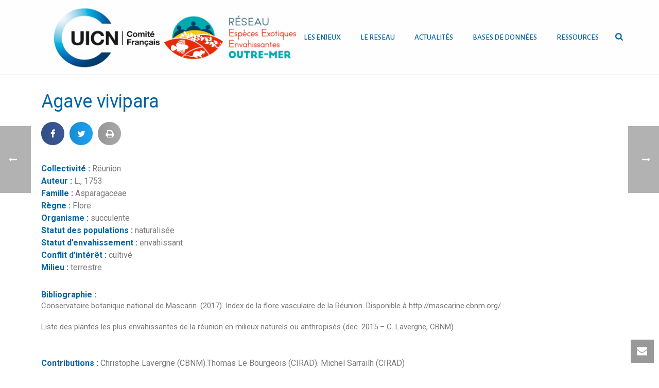

--- FILE ---
content_type: text/html; charset=UTF-8
request_url: https://especes-envahissantes-outremer.fr/especes_envahissante/agave-vivipara/
body_size: 17795
content:
<!DOCTYPE html>
<html lang="fr-FR" >
<head>
		<meta charset="UTF-8" /><meta name="viewport" content="width=device-width, initial-scale=1.0, minimum-scale=1.0, maximum-scale=1.0, user-scalable=0" /><meta http-equiv="X-UA-Compatible" content="IE=edge,chrome=1" /><meta name="format-detection" content="telephone=no"><title>Agave vivipara &#8211; Espèces Envahissantes Outre-mer</title>
<script type="text/javascript">var ajaxurl = "https://especes-envahissantes-outremer.fr/wp-admin/admin-ajax.php";</script><meta name='robots' content='max-image-preview:large' />

		<style id="critical-path-css" type="text/css">
			body,html{width:100%;height:100%;margin:0;padding:0}.page-preloader{top:0;left:0;z-index:999;position:fixed;height:100%;width:100%;text-align:center}.preloader-preview-area{-webkit-animation-delay:-.2s;animation-delay:-.2s;top:50%;-webkit-transform:translateY(100%);-ms-transform:translateY(100%);transform:translateY(100%);margin-top:10px;max-height:calc(50% - 20px);opacity:1;width:100%;text-align:center;position:absolute}.preloader-logo{max-width:90%;top:50%;-webkit-transform:translateY(-100%);-ms-transform:translateY(-100%);transform:translateY(-100%);margin:-10px auto 0 auto;max-height:calc(50% - 20px);opacity:1;position:relative}.ball-pulse>div{width:15px;height:15px;border-radius:100%;margin:2px;-webkit-animation-fill-mode:both;animation-fill-mode:both;display:inline-block;-webkit-animation:ball-pulse .75s infinite cubic-bezier(.2,.68,.18,1.08);animation:ball-pulse .75s infinite cubic-bezier(.2,.68,.18,1.08)}.ball-pulse>div:nth-child(1){-webkit-animation-delay:-.36s;animation-delay:-.36s}.ball-pulse>div:nth-child(2){-webkit-animation-delay:-.24s;animation-delay:-.24s}.ball-pulse>div:nth-child(3){-webkit-animation-delay:-.12s;animation-delay:-.12s}@-webkit-keyframes ball-pulse{0%{-webkit-transform:scale(1);transform:scale(1);opacity:1}45%{-webkit-transform:scale(.1);transform:scale(.1);opacity:.7}80%{-webkit-transform:scale(1);transform:scale(1);opacity:1}}@keyframes ball-pulse{0%{-webkit-transform:scale(1);transform:scale(1);opacity:1}45%{-webkit-transform:scale(.1);transform:scale(.1);opacity:.7}80%{-webkit-transform:scale(1);transform:scale(1);opacity:1}}.ball-clip-rotate-pulse{position:relative;-webkit-transform:translateY(-15px) translateX(-10px);-ms-transform:translateY(-15px) translateX(-10px);transform:translateY(-15px) translateX(-10px);display:inline-block}.ball-clip-rotate-pulse>div{-webkit-animation-fill-mode:both;animation-fill-mode:both;position:absolute;top:0;left:0;border-radius:100%}.ball-clip-rotate-pulse>div:first-child{height:36px;width:36px;top:7px;left:-7px;-webkit-animation:ball-clip-rotate-pulse-scale 1s 0s cubic-bezier(.09,.57,.49,.9) infinite;animation:ball-clip-rotate-pulse-scale 1s 0s cubic-bezier(.09,.57,.49,.9) infinite}.ball-clip-rotate-pulse>div:last-child{position:absolute;width:50px;height:50px;left:-16px;top:-2px;background:0 0;border:2px solid;-webkit-animation:ball-clip-rotate-pulse-rotate 1s 0s cubic-bezier(.09,.57,.49,.9) infinite;animation:ball-clip-rotate-pulse-rotate 1s 0s cubic-bezier(.09,.57,.49,.9) infinite;-webkit-animation-duration:1s;animation-duration:1s}@-webkit-keyframes ball-clip-rotate-pulse-rotate{0%{-webkit-transform:rotate(0) scale(1);transform:rotate(0) scale(1)}50%{-webkit-transform:rotate(180deg) scale(.6);transform:rotate(180deg) scale(.6)}100%{-webkit-transform:rotate(360deg) scale(1);transform:rotate(360deg) scale(1)}}@keyframes ball-clip-rotate-pulse-rotate{0%{-webkit-transform:rotate(0) scale(1);transform:rotate(0) scale(1)}50%{-webkit-transform:rotate(180deg) scale(.6);transform:rotate(180deg) scale(.6)}100%{-webkit-transform:rotate(360deg) scale(1);transform:rotate(360deg) scale(1)}}@-webkit-keyframes ball-clip-rotate-pulse-scale{30%{-webkit-transform:scale(.3);transform:scale(.3)}100%{-webkit-transform:scale(1);transform:scale(1)}}@keyframes ball-clip-rotate-pulse-scale{30%{-webkit-transform:scale(.3);transform:scale(.3)}100%{-webkit-transform:scale(1);transform:scale(1)}}@-webkit-keyframes square-spin{25%{-webkit-transform:perspective(100px) rotateX(180deg) rotateY(0);transform:perspective(100px) rotateX(180deg) rotateY(0)}50%{-webkit-transform:perspective(100px) rotateX(180deg) rotateY(180deg);transform:perspective(100px) rotateX(180deg) rotateY(180deg)}75%{-webkit-transform:perspective(100px) rotateX(0) rotateY(180deg);transform:perspective(100px) rotateX(0) rotateY(180deg)}100%{-webkit-transform:perspective(100px) rotateX(0) rotateY(0);transform:perspective(100px) rotateX(0) rotateY(0)}}@keyframes square-spin{25%{-webkit-transform:perspective(100px) rotateX(180deg) rotateY(0);transform:perspective(100px) rotateX(180deg) rotateY(0)}50%{-webkit-transform:perspective(100px) rotateX(180deg) rotateY(180deg);transform:perspective(100px) rotateX(180deg) rotateY(180deg)}75%{-webkit-transform:perspective(100px) rotateX(0) rotateY(180deg);transform:perspective(100px) rotateX(0) rotateY(180deg)}100%{-webkit-transform:perspective(100px) rotateX(0) rotateY(0);transform:perspective(100px) rotateX(0) rotateY(0)}}.square-spin{display:inline-block}.square-spin>div{-webkit-animation-fill-mode:both;animation-fill-mode:both;width:50px;height:50px;-webkit-animation:square-spin 3s 0s cubic-bezier(.09,.57,.49,.9) infinite;animation:square-spin 3s 0s cubic-bezier(.09,.57,.49,.9) infinite}.cube-transition{position:relative;-webkit-transform:translate(-25px,-25px);-ms-transform:translate(-25px,-25px);transform:translate(-25px,-25px);display:inline-block}.cube-transition>div{-webkit-animation-fill-mode:both;animation-fill-mode:both;width:15px;height:15px;position:absolute;top:-5px;left:-5px;-webkit-animation:cube-transition 1.6s 0s infinite ease-in-out;animation:cube-transition 1.6s 0s infinite ease-in-out}.cube-transition>div:last-child{-webkit-animation-delay:-.8s;animation-delay:-.8s}@-webkit-keyframes cube-transition{25%{-webkit-transform:translateX(50px) scale(.5) rotate(-90deg);transform:translateX(50px) scale(.5) rotate(-90deg)}50%{-webkit-transform:translate(50px,50px) rotate(-180deg);transform:translate(50px,50px) rotate(-180deg)}75%{-webkit-transform:translateY(50px) scale(.5) rotate(-270deg);transform:translateY(50px) scale(.5) rotate(-270deg)}100%{-webkit-transform:rotate(-360deg);transform:rotate(-360deg)}}@keyframes cube-transition{25%{-webkit-transform:translateX(50px) scale(.5) rotate(-90deg);transform:translateX(50px) scale(.5) rotate(-90deg)}50%{-webkit-transform:translate(50px,50px) rotate(-180deg);transform:translate(50px,50px) rotate(-180deg)}75%{-webkit-transform:translateY(50px) scale(.5) rotate(-270deg);transform:translateY(50px) scale(.5) rotate(-270deg)}100%{-webkit-transform:rotate(-360deg);transform:rotate(-360deg)}}.ball-scale>div{border-radius:100%;margin:2px;-webkit-animation-fill-mode:both;animation-fill-mode:both;display:inline-block;height:60px;width:60px;-webkit-animation:ball-scale 1s 0s ease-in-out infinite;animation:ball-scale 1s 0s ease-in-out infinite}@-webkit-keyframes ball-scale{0%{-webkit-transform:scale(0);transform:scale(0)}100%{-webkit-transform:scale(1);transform:scale(1);opacity:0}}@keyframes ball-scale{0%{-webkit-transform:scale(0);transform:scale(0)}100%{-webkit-transform:scale(1);transform:scale(1);opacity:0}}.line-scale>div{-webkit-animation-fill-mode:both;animation-fill-mode:both;display:inline-block;width:5px;height:50px;border-radius:2px;margin:2px}.line-scale>div:nth-child(1){-webkit-animation:line-scale 1s -.5s infinite cubic-bezier(.2,.68,.18,1.08);animation:line-scale 1s -.5s infinite cubic-bezier(.2,.68,.18,1.08)}.line-scale>div:nth-child(2){-webkit-animation:line-scale 1s -.4s infinite cubic-bezier(.2,.68,.18,1.08);animation:line-scale 1s -.4s infinite cubic-bezier(.2,.68,.18,1.08)}.line-scale>div:nth-child(3){-webkit-animation:line-scale 1s -.3s infinite cubic-bezier(.2,.68,.18,1.08);animation:line-scale 1s -.3s infinite cubic-bezier(.2,.68,.18,1.08)}.line-scale>div:nth-child(4){-webkit-animation:line-scale 1s -.2s infinite cubic-bezier(.2,.68,.18,1.08);animation:line-scale 1s -.2s infinite cubic-bezier(.2,.68,.18,1.08)}.line-scale>div:nth-child(5){-webkit-animation:line-scale 1s -.1s infinite cubic-bezier(.2,.68,.18,1.08);animation:line-scale 1s -.1s infinite cubic-bezier(.2,.68,.18,1.08)}@-webkit-keyframes line-scale{0%{-webkit-transform:scaley(1);transform:scaley(1)}50%{-webkit-transform:scaley(.4);transform:scaley(.4)}100%{-webkit-transform:scaley(1);transform:scaley(1)}}@keyframes line-scale{0%{-webkit-transform:scaley(1);transform:scaley(1)}50%{-webkit-transform:scaley(.4);transform:scaley(.4)}100%{-webkit-transform:scaley(1);transform:scaley(1)}}.ball-scale-multiple{position:relative;-webkit-transform:translateY(30px);-ms-transform:translateY(30px);transform:translateY(30px);display:inline-block}.ball-scale-multiple>div{border-radius:100%;-webkit-animation-fill-mode:both;animation-fill-mode:both;margin:2px;position:absolute;left:-30px;top:0;opacity:0;margin:0;width:50px;height:50px;-webkit-animation:ball-scale-multiple 1s 0s linear infinite;animation:ball-scale-multiple 1s 0s linear infinite}.ball-scale-multiple>div:nth-child(2){-webkit-animation-delay:-.2s;animation-delay:-.2s}.ball-scale-multiple>div:nth-child(3){-webkit-animation-delay:-.2s;animation-delay:-.2s}@-webkit-keyframes ball-scale-multiple{0%{-webkit-transform:scale(0);transform:scale(0);opacity:0}5%{opacity:1}100%{-webkit-transform:scale(1);transform:scale(1);opacity:0}}@keyframes ball-scale-multiple{0%{-webkit-transform:scale(0);transform:scale(0);opacity:0}5%{opacity:1}100%{-webkit-transform:scale(1);transform:scale(1);opacity:0}}.ball-pulse-sync{display:inline-block}.ball-pulse-sync>div{width:15px;height:15px;border-radius:100%;margin:2px;-webkit-animation-fill-mode:both;animation-fill-mode:both;display:inline-block}.ball-pulse-sync>div:nth-child(1){-webkit-animation:ball-pulse-sync .6s -.21s infinite ease-in-out;animation:ball-pulse-sync .6s -.21s infinite ease-in-out}.ball-pulse-sync>div:nth-child(2){-webkit-animation:ball-pulse-sync .6s -.14s infinite ease-in-out;animation:ball-pulse-sync .6s -.14s infinite ease-in-out}.ball-pulse-sync>div:nth-child(3){-webkit-animation:ball-pulse-sync .6s -70ms infinite ease-in-out;animation:ball-pulse-sync .6s -70ms infinite ease-in-out}@-webkit-keyframes ball-pulse-sync{33%{-webkit-transform:translateY(10px);transform:translateY(10px)}66%{-webkit-transform:translateY(-10px);transform:translateY(-10px)}100%{-webkit-transform:translateY(0);transform:translateY(0)}}@keyframes ball-pulse-sync{33%{-webkit-transform:translateY(10px);transform:translateY(10px)}66%{-webkit-transform:translateY(-10px);transform:translateY(-10px)}100%{-webkit-transform:translateY(0);transform:translateY(0)}}.transparent-circle{display:inline-block;border-top:.5em solid rgba(255,255,255,.2);border-right:.5em solid rgba(255,255,255,.2);border-bottom:.5em solid rgba(255,255,255,.2);border-left:.5em solid #fff;-webkit-transform:translateZ(0);transform:translateZ(0);-webkit-animation:transparent-circle 1.1s infinite linear;animation:transparent-circle 1.1s infinite linear;width:50px;height:50px;border-radius:50%}.transparent-circle:after{border-radius:50%;width:10em;height:10em}@-webkit-keyframes transparent-circle{0%{-webkit-transform:rotate(0);transform:rotate(0)}100%{-webkit-transform:rotate(360deg);transform:rotate(360deg)}}@keyframes transparent-circle{0%{-webkit-transform:rotate(0);transform:rotate(0)}100%{-webkit-transform:rotate(360deg);transform:rotate(360deg)}}.ball-spin-fade-loader{position:relative;top:-10px;left:-10px;display:inline-block}.ball-spin-fade-loader>div{width:15px;height:15px;border-radius:100%;margin:2px;-webkit-animation-fill-mode:both;animation-fill-mode:both;position:absolute;-webkit-animation:ball-spin-fade-loader 1s infinite linear;animation:ball-spin-fade-loader 1s infinite linear}.ball-spin-fade-loader>div:nth-child(1){top:25px;left:0;animation-delay:-.84s;-webkit-animation-delay:-.84s}.ball-spin-fade-loader>div:nth-child(2){top:17.05px;left:17.05px;animation-delay:-.72s;-webkit-animation-delay:-.72s}.ball-spin-fade-loader>div:nth-child(3){top:0;left:25px;animation-delay:-.6s;-webkit-animation-delay:-.6s}.ball-spin-fade-loader>div:nth-child(4){top:-17.05px;left:17.05px;animation-delay:-.48s;-webkit-animation-delay:-.48s}.ball-spin-fade-loader>div:nth-child(5){top:-25px;left:0;animation-delay:-.36s;-webkit-animation-delay:-.36s}.ball-spin-fade-loader>div:nth-child(6){top:-17.05px;left:-17.05px;animation-delay:-.24s;-webkit-animation-delay:-.24s}.ball-spin-fade-loader>div:nth-child(7){top:0;left:-25px;animation-delay:-.12s;-webkit-animation-delay:-.12s}.ball-spin-fade-loader>div:nth-child(8){top:17.05px;left:-17.05px;animation-delay:0s;-webkit-animation-delay:0s}@-webkit-keyframes ball-spin-fade-loader{50%{opacity:.3;-webkit-transform:scale(.4);transform:scale(.4)}100%{opacity:1;-webkit-transform:scale(1);transform:scale(1)}}@keyframes ball-spin-fade-loader{50%{opacity:.3;-webkit-transform:scale(.4);transform:scale(.4)}100%{opacity:1;-webkit-transform:scale(1);transform:scale(1)}}		</style>

		<link rel='dns-prefetch' href='//s.w.org' />
<link rel="alternate" type="application/rss+xml" title="Espèces Envahissantes Outre-mer &raquo; Flux" href="https://especes-envahissantes-outremer.fr/feed/" />
<link rel="alternate" type="application/rss+xml" title="Espèces Envahissantes Outre-mer &raquo; Flux des commentaires" href="https://especes-envahissantes-outremer.fr/comments/feed/" />

<link rel="shortcut icon" href="https://uicn-france.fr/wp-content/uploads/2016/03/fav-uicn.jpg"  />
<link rel="alternate" type="application/rss+xml" title="Espèces Envahissantes Outre-mer &raquo; Agave vivipara Flux des commentaires" href="https://especes-envahissantes-outremer.fr/especes_envahissante/agave-vivipara/feed/" />
<script type="text/javascript">window.abb = {};php = {};window.PHP = {};PHP.ajax = "https://especes-envahissantes-outremer.fr/wp-admin/admin-ajax.php";PHP.wp_p_id = "21436";var mk_header_parallax, mk_banner_parallax, mk_page_parallax, mk_footer_parallax, mk_body_parallax;var mk_images_dir = "https://especes-envahissantes-outremer.fr/wp-content/themes/jupiter/assets/images",mk_theme_js_path = "https://especes-envahissantes-outremer.fr/wp-content/themes/jupiter/assets/js",mk_theme_dir = "https://especes-envahissantes-outremer.fr/wp-content/themes/jupiter",mk_captcha_placeholder = "Enter Captcha",mk_captcha_invalid_txt = "Invalid. Try again.",mk_captcha_correct_txt = "Captcha correct.",mk_responsive_nav_width = 1020,mk_vertical_header_back = "Back",mk_vertical_header_anim = "1",mk_check_rtl = true,mk_grid_width = 1140,mk_ajax_search_option = "beside_nav",mk_preloader_bg_color = "#ffffff",mk_accent_color = "#0064a8",mk_go_to_top =  "true",mk_smooth_scroll =  "true",mk_preloader_bar_color = "#0064a8",mk_preloader_logo = "";var mk_header_parallax = false,mk_banner_parallax = false,mk_footer_parallax = false,mk_body_parallax = false,mk_no_more_posts = "No More Posts",mk_typekit_id   = "",mk_google_fonts = ["Alegreya Sans:100italic,200italic,300italic,400italic,500italic,600italic,700italic,800italic,900italic,100,200,300,400,500,600,700,800,900","Roboto:100italic,200italic,300italic,400italic,500italic,600italic,700italic,800italic,900italic,100,200,300,400,500,600,700,800,900"],mk_global_lazyload = true;</script><link rel='stylesheet' id='wp-block-library-css'  href='https://especes-envahissantes-outremer.fr/wp-includes/css/dist/block-library/style.min.css?ver=5.8.12' type='text/css' media='all' />
<link rel='stylesheet' id='contact-form-7-css'  href='https://especes-envahissantes-outremer.fr/wp-content/plugins/contact-form-7/includes/css/styles.css?ver=5.4.2' type='text/css' media='all' />
<link rel='stylesheet' id='rs-plugin-settings-css'  href='https://especes-envahissantes-outremer.fr/wp-content/plugins/revsliderold/public/assets/css/settings.css?ver=5.4.6.4' type='text/css' media='all' />
<style id='rs-plugin-settings-inline-css' type='text/css'>
#rs-demo-id {}
</style>
<link rel='stylesheet' id='usa-vc-animate-styles-css'  href='https://especes-envahissantes-outremer.fr/wp-content/plugins/ultimate-searchable-accordion-vc-addon/assets/css/animate.css?ver=1.0.1' type='text/css' media='all' />
<link rel='stylesheet' id='usa-vc-font-awesome-styles-css'  href='https://especes-envahissantes-outremer.fr/wp-content/plugins/ultimate-searchable-accordion-vc-addon/assets/css/font-awesome.min.css?ver=1.0.1' type='text/css' media='all' />
<link rel='stylesheet' id='usa-vc-accordion-styles-css'  href='https://especes-envahissantes-outremer.fr/wp-content/plugins/ultimate-searchable-accordion-vc-addon/assets/css/styles.css?ver=1.0.1' type='text/css' media='all' />
<link rel='stylesheet' id='theme-styles-css'  href='https://especes-envahissantes-outremer.fr/wp-content/themes/jupiter/assets/stylesheet/min/full-styles.6.1.5.css?ver=1683204794' type='text/css' media='all' />
<style id='theme-styles-inline-css' type='text/css'>
body { background-color:#fff; } .hb-custom-header #mk-page-introduce, .mk-header { background-color:#f7f7f7;background-size:cover;-webkit-background-size:cover;-moz-background-size:cover; } .hb-custom-header > div, .mk-header-bg { background-color:#fff; } .mk-classic-nav-bg { background-color:#fff; } .master-holder-bg { background-color:#fff; } #mk-footer { background-color:rgba(1,137,195,0.93); } #mk-boxed-layout { -webkit-box-shadow:0 0 0px rgba(0, 0, 0, 0); -moz-box-shadow:0 0 0px rgba(0, 0, 0, 0); box-shadow:0 0 0px rgba(0, 0, 0, 0); } .mk-news-tab .mk-tabs-tabs .is-active a, .mk-fancy-title.pattern-style span, .mk-fancy-title.pattern-style.color-gradient span:after, .page-bg-color { background-color:#fff; } .page-title { font-size:20px; color:#4d4d4d; text-transform:uppercase; font-weight:400; letter-spacing:2px; } .page-subtitle { font-size:14px; line-height:100%; color:#a3a3a3; font-size:14px; text-transform:none; } .mk-header { border-bottom:1px solid #ededed; } .header-style-1 .mk-header-padding-wrapper, .header-style-2 .mk-header-padding-wrapper, .header-style-3 .mk-header-padding-wrapper { padding-top:145px; } .mk-process-steps[max-width~="950px"] ul::before { display:none !important; } .mk-process-steps[max-width~="950px"] li { margin-bottom:30px !important; width:100% !important; text-align:center; } .mk-event-countdown-ul[max-width~="750px"] li { width:90%; display:block; margin:0 auto 15px; } .compose-mode .vc_element-name .vc_btn-content { height:auto !important; } body { font-family:Alegreya Sans } p, #mk-footer-navigation ul li a, .mk-footer-copyright { font-family:Roboto } @font-face { font-family:'star'; src:url('https://especes-envahissantes-outremer.fr/wp-content/themes/jupiter/assets/stylesheet/fonts/star/font.eot'); src:url('https://especes-envahissantes-outremer.fr/wp-content/themes/jupiter/assets/stylesheet/fonts/star/font.eot?#iefix') format('embedded-opentype'), url('https://especes-envahissantes-outremer.fr/wp-content/themes/jupiter/assets/stylesheet/fonts/star/font.woff') format('woff'), url('https://especes-envahissantes-outremer.fr/wp-content/themes/jupiter/assets/stylesheet/fonts/star/font.ttf') format('truetype'), url('https://especes-envahissantes-outremer.fr/wp-content/themes/jupiter/assets/stylesheet/fonts/star/font.svg#star') format('svg'); font-weight:normal; font-style:normal; } @font-face { font-family:'WooCommerce'; src:url('https://especes-envahissantes-outremer.fr/wp-content/themes/jupiter/assets/stylesheet/fonts/woocommerce/font.eot'); src:url('https://especes-envahissantes-outremer.fr/wp-content/themes/jupiter/assets/stylesheet/fonts/woocommerce/font.eot?#iefix') format('embedded-opentype'), url('https://especes-envahissantes-outremer.fr/wp-content/themes/jupiter/assets/stylesheet/fonts/woocommerce/font.woff') format('woff'), url('https://especes-envahissantes-outremer.fr/wp-content/themes/jupiter/assets/stylesheet/fonts/woocommerce/font.ttf') format('truetype'), url('https://especes-envahissantes-outremer.fr/wp-content/themes/jupiter/assets/stylesheet/fonts/woocommerce/font.svg#WooCommerce') format('svg'); font-weight:normal; font-style:normal; }.mk-blog-classic-item .mk-categories, .mk-blog-classic-item .mk-blog-author { display:none !important; } .mk-toggle.fancy-style .mk-toggle-title { position:relative; display:block; padding:9px 30px 9px 15px; color:#0064A7 !important; font-size:17px !important; font-weight:600; line-height:22px; cursor:pointer; background-color:#fdfdfd; font-family:-webkit-body !important; } #mk-page-introduce.intro-left { text-align:left; display:none; } .mk-blog-author { display:none !important; } .wp-caption p.wp-caption-text { margin:0; padding:2px; font-size:10px; } .mk-blog-thumbnail-item.content-align-right .item-wrapper { float:right; padding:3px 30px 15px !important; } .mk-love-this i { font-size:16px; display:none !important; } .mk-love-this i, .mk-love-this span { color:#898989; display:none !important; } .mk-blog-grid-item .mk-love-holder { position:absolute; right:20px; top:15px; display:none; } .mk-love-this svg { height:16px; fill:#898989; vertical-align:middle; display:none; } .megamenu-title { color:#ffffff; display:none; } #mk-nav-search-wrapper .ui-autocomplete li.mk-nav-search-result-zero { padding:10px; display:none }
</style>
<link rel='stylesheet' id='mkhb-render-css'  href='https://especes-envahissantes-outremer.fr/wp-content/themes/jupiter/header-builder/includes/assets/css/mkhb-render.css?ver=6.1.5' type='text/css' media='all' />
<link rel='stylesheet' id='mkhb-row-css'  href='https://especes-envahissantes-outremer.fr/wp-content/themes/jupiter/header-builder/includes/assets/css/mkhb-row.css?ver=6.1.5' type='text/css' media='all' />
<link rel='stylesheet' id='mkhb-column-css'  href='https://especes-envahissantes-outremer.fr/wp-content/themes/jupiter/header-builder/includes/assets/css/mkhb-column.css?ver=6.1.5' type='text/css' media='all' />
<link rel='stylesheet' id='wpdreams-ajaxsearchpro-instances-css'  href='https://especes-envahissantes-outremer.fr/wp-content/uploads/asp_upload/style.instances-ho-po-no-da-au.css?ver=IY7MHG' type='text/css' media='all' />
<link rel='stylesheet' id='elementor-icons-css'  href='https://especes-envahissantes-outremer.fr/wp-content/plugins/elementor/assets/lib/eicons/css/elementor-icons.min.css?ver=3.6.0' type='text/css' media='all' />
<link rel='stylesheet' id='font-awesome-css'  href='https://especes-envahissantes-outremer.fr/wp-content/plugins/elementor/assets/lib/font-awesome/css/font-awesome.min.css?ver=4.7.0' type='text/css' media='all' />
<link rel='stylesheet' id='elementor-animations-css'  href='https://especes-envahissantes-outremer.fr/wp-content/plugins/elementor/assets/lib/animations/animations.min.css?ver=2.1.8' type='text/css' media='all' />
<link rel='stylesheet' id='elementor-frontend-css'  href='https://especes-envahissantes-outremer.fr/wp-content/plugins/elementor/assets/css/frontend.min.css?ver=2.1.8' type='text/css' media='all' />
<link rel='stylesheet' id='elementor-pro-css'  href='https://especes-envahissantes-outremer.fr/wp-content/plugins/elementor-pro/assets/css/frontend.min.css?ver=2.1.13' type='text/css' media='all' />
<link rel='stylesheet' id='elementor-global-css'  href='https://especes-envahissantes-outremer.fr/wp-content/uploads/elementor/css/global.css?ver=1686571085' type='text/css' media='all' />
<link rel='stylesheet' id='elementor-post-27371-css'  href='https://especes-envahissantes-outremer.fr/wp-content/uploads/elementor/css/post-27371.css?ver=1686572623' type='text/css' media='all' />
<link rel='stylesheet' id='theme-options-css'  href='https://especes-envahissantes-outremer.fr/wp-content/uploads/mk_assets/theme-options-production-1768845813.css?ver=1768845687' type='text/css' media='all' />
<link rel='stylesheet' id='google-fonts-1-css'  href='https://fonts.googleapis.com/css?family=Roboto%3A100%2C100italic%2C200%2C200italic%2C300%2C300italic%2C400%2C400italic%2C500%2C500italic%2C600%2C600italic%2C700%2C700italic%2C800%2C800italic%2C900%2C900italic%7CRoboto+Slab%3A100%2C100italic%2C200%2C200italic%2C300%2C300italic%2C400%2C400italic%2C500%2C500italic%2C600%2C600italic%2C700%2C700italic%2C800%2C800italic%2C900%2C900italic&#038;ver=5.8.12' type='text/css' media='all' />
<script type='text/javascript' src='https://especes-envahissantes-outremer.fr/wp-content/themes/jupiter/assets/js/plugins/wp-enqueue/webfontloader.js?ver=5.8.12' id='mk-webfontloader-js'></script>
<script type='text/javascript' id='mk-webfontloader-js-after'>
WebFontConfig = {
	timeout: 2000
}

if ( mk_typekit_id.length > 0 ) {
	WebFontConfig.typekit = {
		id: mk_typekit_id
	}
}

if ( mk_google_fonts.length > 0 ) {
	WebFontConfig.google = {
		families:  mk_google_fonts
	}
}

if ( (mk_google_fonts.length > 0 || mk_typekit_id.length > 0) && navigator.userAgent.indexOf("Speed Insights") == -1) {
	WebFont.load( WebFontConfig );
}
		
</script>
<script type='text/javascript' src='https://especes-envahissantes-outremer.fr/wp-includes/js/jquery/jquery.min.js?ver=3.6.0' id='jquery-core-js'></script>
<script type='text/javascript' src='https://especes-envahissantes-outremer.fr/wp-includes/js/jquery/jquery-migrate.min.js?ver=3.3.2' id='jquery-migrate-js'></script>
<script type='text/javascript' src='https://especes-envahissantes-outremer.fr/wp-content/plugins/revsliderold/public/assets/js/jquery.themepunch.tools.min.js?ver=5.4.6.4' id='tp-tools-js'></script>
<script type='text/javascript' src='https://especes-envahissantes-outremer.fr/wp-content/plugins/revsliderold/public/assets/js/jquery.themepunch.revolution.min.js?ver=5.4.6.4' id='revmin-js'></script>
<link rel="https://api.w.org/" href="https://especes-envahissantes-outremer.fr/wp-json/" /><link rel="EditURI" type="application/rsd+xml" title="RSD" href="https://especes-envahissantes-outremer.fr/xmlrpc.php?rsd" />
<link rel="wlwmanifest" type="application/wlwmanifest+xml" href="https://especes-envahissantes-outremer.fr/wp-includes/wlwmanifest.xml" /> 
<meta name="generator" content="WordPress 5.8.12" />
<link rel="canonical" href="https://especes-envahissantes-outremer.fr/especes_envahissante/agave-vivipara/" />
<link rel='shortlink' href='https://especes-envahissantes-outremer.fr/?p=21436' />
<link rel="alternate" type="application/json+oembed" href="https://especes-envahissantes-outremer.fr/wp-json/oembed/1.0/embed?url=https%3A%2F%2Fespeces-envahissantes-outremer.fr%2Fespeces_envahissante%2Fagave-vivipara%2F" />
<link rel="alternate" type="text/xml+oembed" href="https://especes-envahissantes-outremer.fr/wp-json/oembed/1.0/embed?url=https%3A%2F%2Fespeces-envahissantes-outremer.fr%2Fespeces_envahissante%2Fagave-vivipara%2F&#038;format=xml" />
<!-- Analytics by WP-Statistics v13.1 - https://wp-statistics.com/ -->
<meta property="og:site_name" content="Espèces Envahissantes Outre-mer"/><meta property="og:url" content="https://especes-envahissantes-outremer.fr/especes_envahissante/agave-vivipara/"/><meta property="og:title" content="Agave vivipara"/><meta property="og:description" content=""/><meta property="og:type" content="article"/><script> var isTest = false; </script><meta itemprop="author" content="" /><meta itemprop="datePublished" content="22 février 2018" /><meta itemprop="dateModified" content="22 février 2018" /><meta itemprop="publisher" content="Espèces Envahissantes Outre-mer" />                <link href='//fonts.googleapis.com/css?family=Open+Sans:300|Open+Sans:400|Open+Sans:700' rel='stylesheet' type='text/css'>
                                <link href='//fonts.googleapis.com/css?family=Lato:300|Lato:400|Lato:700' rel='stylesheet' type='text/css'>
                <meta name="generator" content="Powered by WPBakery Page Builder - drag and drop page builder for WordPress."/>
<meta name="generator" content="Powered by Slider Revolution 5.4.6.4 - responsive, Mobile-Friendly Slider Plugin for WordPress with comfortable drag and drop interface." />
            <style type="text/css">
                <!--
                @font-face {
                    font-family: 'asppsicons2';
                    src: url('https://especes-envahissantes-outremer.fr/wp-content/plugins/ajax-search-pro/css/fonts/icons/icons2.eot');
                    src: url('https://especes-envahissantes-outremer.fr/wp-content/plugins/ajax-search-pro/css/fonts/icons/icons2.eot?#iefix') format('embedded-opentype'),
                    url('https://especes-envahissantes-outremer.fr/wp-content/plugins/ajax-search-pro/css/fonts/icons/icons2.woff2') format('woff2'),
                    url('https://especes-envahissantes-outremer.fr/wp-content/plugins/ajax-search-pro/css/fonts/icons/icons2.woff') format('woff'),
                    url('https://especes-envahissantes-outremer.fr/wp-content/plugins/ajax-search-pro/css/fonts/icons/icons2.ttf') format('truetype'),
                    url('https://especes-envahissantes-outremer.fr/wp-content/plugins/ajax-search-pro/css/fonts/icons/icons2.svg#icons') format('svg');
                    font-weight: normal;
                    font-style: normal;
                }
                .asp_m{height: 0;}                -->
            </style>
                        <script type="text/javascript">
                if ( typeof _ASP !== "undefined" && _ASP !== null && typeof _ASP.initialize !== "undefined" )
                    _ASP.initialize();
            </script>
            <script type="text/javascript">function setREVStartSize(e){
				try{ var i=jQuery(window).width(),t=9999,r=0,n=0,l=0,f=0,s=0,h=0;					
					if(e.responsiveLevels&&(jQuery.each(e.responsiveLevels,function(e,f){f>i&&(t=r=f,l=e),i>f&&f>r&&(r=f,n=e)}),t>r&&(l=n)),f=e.gridheight[l]||e.gridheight[0]||e.gridheight,s=e.gridwidth[l]||e.gridwidth[0]||e.gridwidth,h=i/s,h=h>1?1:h,f=Math.round(h*f),"fullscreen"==e.sliderLayout){var u=(e.c.width(),jQuery(window).height());if(void 0!=e.fullScreenOffsetContainer){var c=e.fullScreenOffsetContainer.split(",");if (c) jQuery.each(c,function(e,i){u=jQuery(i).length>0?u-jQuery(i).outerHeight(!0):u}),e.fullScreenOffset.split("%").length>1&&void 0!=e.fullScreenOffset&&e.fullScreenOffset.length>0?u-=jQuery(window).height()*parseInt(e.fullScreenOffset,0)/100:void 0!=e.fullScreenOffset&&e.fullScreenOffset.length>0&&(u-=parseInt(e.fullScreenOffset,0))}f=u}else void 0!=e.minHeight&&f<e.minHeight&&(f=e.minHeight);e.c.closest(".rev_slider_wrapper").css({height:f})					
				}catch(d){console.log("Failure at Presize of Slider:"+d)}
			};</script>
<meta name="generator" content="Jupiter 6.1.5" /><noscript><style> .wpb_animate_when_almost_visible { opacity: 1; }</style></noscript>	</head>

<body data-rsssl=1 class="especes_envahissante-template-default single single-especes_envahissante postid-21436 single-format-standard wpb-js-composer js-comp-ver-6.7.0 vc_responsive elementor-default elementor-template-full-width elementor-page-27371" itemscope="itemscope" itemtype="https://schema.org/WebPage"  data-adminbar="">

	
	
	<!-- Target for scroll anchors to achieve native browser bahaviour + possible enhancements like smooth scrolling -->
	<div id="top-of-page"></div>

		<div id="mk-boxed-layout">

			<div id="mk-theme-container" >

				 
    <header data-height='144'
                data-sticky-height='55'
                data-responsive-height='134'
                data-transparent-skin=''
                data-header-style='1'
                data-sticky-style='fixed'
                data-sticky-offset='header' id="mk-header-1" class="mk-header header-style-1 header-align-left  toolbar-false menu-hover-3 sticky-style-fixed mk-background-stretch boxed-header " role="banner" itemscope="itemscope" itemtype="https://schema.org/WPHeader" >
                    <div class="mk-header-holder">
                                <div class="mk-header-inner add-header-height">

                    <div class="mk-header-bg "></div>

                    
                                                <div class="mk-grid header-grid">
                    
                            <div class="mk-header-nav-container one-row-style menu-hover-style-3" role="navigation" itemscope="itemscope" itemtype="https://schema.org/SiteNavigationElement" >
                                <nav class="mk-main-navigation js-main-nav"><ul id="menu-menu-header" class="main-navigation-ul"><li id="menu-item-14751" class="menu-item menu-item-type-post_type menu-item-object-page menu-item-has-children no-mega-menu"><a class="menu-item-link js-smooth-scroll"  href="https://especes-envahissantes-outremer.fr/les-enjeux/">LES ENJEUX</a>
<ul style="" class="sub-menu ">
	<li id="menu-item-14967" class="menu-item menu-item-type-post_type menu-item-object-page"><a class="menu-item-link js-smooth-scroll"  href="https://especes-envahissantes-outremer.fr/definitions/">DÉFINITIONS</a></li>
	<li id="menu-item-14966" class="menu-item menu-item-type-post_type menu-item-object-page"><a class="menu-item-link js-smooth-scroll"  href="https://especes-envahissantes-outremer.fr/enjeux-mondiaux/">ENJEUX MONDIAUX</a></li>
	<li id="menu-item-14965" class="menu-item menu-item-type-post_type menu-item-object-page"><a class="menu-item-link js-smooth-scroll"  href="https://especes-envahissantes-outremer.fr/enjeux-pour-loutre-mer/">ENJEUX POUR L&#8217;OUTRE-MER</a></li>
	<li id="menu-item-14964" class="menu-item menu-item-type-post_type menu-item-object-page"><a class="menu-item-link js-smooth-scroll"  href="https://especes-envahissantes-outremer.fr/chiffres-cles/">CHIFFRES CLÉS</a></li>
</ul>
</li>
<li id="menu-item-14521" class="menu-item menu-item-type-post_type menu-item-object-page menu-item-has-children no-mega-menu"><a class="menu-item-link js-smooth-scroll"  href="https://especes-envahissantes-outremer.fr/linitiative/">LE RESEAU</a>
<ul style="" class="sub-menu ">
	<li id="menu-item-14725" class="menu-item menu-item-type-post_type menu-item-object-page"><a class="menu-item-link js-smooth-scroll"  href="https://especes-envahissantes-outremer.fr/programmes-dactions/">PROGRAMMES D&#8217;ACTIONS</a></li>
	<li id="menu-item-26390" class="menu-item menu-item-type-post_type menu-item-object-page"><a class="menu-item-link js-smooth-scroll"  href="https://especes-envahissantes-outremer.fr/reseau/">RESEAU</a></li>
	<li id="menu-item-15435" class="menu-item menu-item-type-post_type menu-item-object-page"><a class="menu-item-link js-smooth-scroll"  href="https://especes-envahissantes-outremer.fr/produits-de-linitiative/">PRODUCTIONS</a></li>
	<li id="menu-item-15458" class="menu-item menu-item-type-post_type menu-item-object-page"><a class="menu-item-link js-smooth-scroll"  href="https://especes-envahissantes-outremer.fr/ateliers-de-travail/">ATELIERS DE TRAVAIL</a></li>
	<li id="menu-item-15465" class="menu-item menu-item-type-post_type menu-item-object-page"><a class="menu-item-link js-smooth-scroll"  href="https://especes-envahissantes-outremer.fr/recommandations-3/">RECOMMANDATIONS</a></li>
	<li id="menu-item-14735" class="menu-item menu-item-type-post_type menu-item-object-page"><a class="menu-item-link js-smooth-scroll"  href="https://especes-envahissantes-outremer.fr/les-collectivites-en-action/">LES COLLECTIVITÉS EN ACTION</a></li>
</ul>
</li>
<li id="menu-item-14520" class="menu-item menu-item-type-post_type menu-item-object-page no-mega-menu"><a class="menu-item-link js-smooth-scroll"  href="https://especes-envahissantes-outremer.fr/actualites/">ACTUALITÉS</a></li>
<li id="menu-item-14679" class="menu-item menu-item-type-post_type menu-item-object-page menu-item-has-children no-mega-menu"><a class="menu-item-link js-smooth-scroll"  href="https://especes-envahissantes-outremer.fr/base-de-donnees/">BASES DE DONNÉES</a>
<ul style="" class="sub-menu ">
	<li id="menu-item-15907" class="menu-item menu-item-type-post_type menu-item-object-page"><a class="menu-item-link js-smooth-scroll"  href="https://especes-envahissantes-outremer.fr/base-especes-exotiques-envahissantes/">ESPÈCES EXOTIQUES ENVAHISSANTES</a></li>
	<li id="menu-item-15906" class="menu-item menu-item-type-post_type menu-item-object-page"><a class="menu-item-link js-smooth-scroll"  href="https://especes-envahissantes-outremer.fr/base-bibliographie/">BIBLIOGRAPHIE</a></li>
</ul>
</li>
<li id="menu-item-14522" class="menu-item menu-item-type-post_type menu-item-object-page menu-item-has-children no-mega-menu"><a class="menu-item-link js-smooth-scroll"  href="https://especes-envahissantes-outremer.fr/ressources/">RESSOURCES</a>
<ul style="" class="sub-menu ">
	<li id="menu-item-15064" class="menu-item menu-item-type-post_type menu-item-object-page"><a class="menu-item-link js-smooth-scroll"  href="https://especes-envahissantes-outremer.fr/conventions-et-accords/">CONVENTIONS ET ACCORDS</a></li>
	<li id="menu-item-15078" class="menu-item menu-item-type-post_type menu-item-object-page"><a class="menu-item-link js-smooth-scroll"  href="https://especes-envahissantes-outremer.fr/reglementations-nationales-et-locales/">RÉGLEMENTATIONS NATIONALES ET LOCALES</a></li>
	<li id="menu-item-25744" class="menu-item menu-item-type-post_type menu-item-object-page"><a class="menu-item-link js-smooth-scroll"  href="https://especes-envahissantes-outremer.fr/retours-dexperiences/">RETOURS D&#8217;EXPERIENCES DE GESTION</a></li>
	<li id="menu-item-14525" class="menu-item menu-item-type-post_type menu-item-object-page"><a class="menu-item-link js-smooth-scroll"  href="https://especes-envahissantes-outremer.fr/outils-et-documents/">OUTILS ET DOCUMENTS</a></li>
	<li id="menu-item-15082" class="menu-item menu-item-type-post_type menu-item-object-page"><a class="menu-item-link js-smooth-scroll"  href="https://especes-envahissantes-outremer.fr/liens-internet/">AUTRES SITES INTERNET</a></li>
</ul>
</li>
</ul></nav>
<div class="main-nav-side-search">
	
	<a class="mk-search-trigger add-header-height mk-toggle-trigger" href="#"><i class="mk-svg-icon-wrapper"><svg  class="mk-svg-icon" data-name="mk-icon-search" data-cacheid="icon-696f4eebd92ef" style=" height:16px; width: 14.857142857143px; "  xmlns="http://www.w3.org/2000/svg" viewBox="0 0 1664 1792"><path d="M1152 832q0-185-131.5-316.5t-316.5-131.5-316.5 131.5-131.5 316.5 131.5 316.5 316.5 131.5 316.5-131.5 131.5-316.5zm512 832q0 52-38 90t-90 38q-54 0-90-38l-343-342q-179 124-399 124-143 0-273.5-55.5t-225-150-150-225-55.5-273.5 55.5-273.5 150-225 225-150 273.5-55.5 273.5 55.5 225 150 150 225 55.5 273.5q0 220-124 399l343 343q37 37 37 90z"/></svg></i></a>

	<div id="mk-nav-search-wrapper" class="mk-box-to-trigger">
		<form method="get" id="mk-header-navside-searchform" action="https://especes-envahissantes-outremer.fr/">
			<input type="text" name="s" id="mk-ajax-search-input" autocomplete="off" />
			<input type="hidden" id="security" name="security" value="72b4bfcf6c" /><input type="hidden" name="_wp_http_referer" value="/especes_envahissante/agave-vivipara/" />			<i class="nav-side-search-icon"><input type="submit" value=""/><svg  class="mk-svg-icon" data-name="mk-moon-search-3" data-cacheid="icon-696f4eebd95d6" style=" height:16px; width: 16px; "  xmlns="http://www.w3.org/2000/svg" viewBox="0 0 512 512"><path d="M496.131 435.698l-121.276-103.147c-12.537-11.283-25.945-16.463-36.776-15.963 28.628-33.534 45.921-77.039 45.921-124.588 0-106.039-85.961-192-192-192-106.038 0-192 85.961-192 192s85.961 192 192 192c47.549 0 91.054-17.293 124.588-45.922-.5 10.831 4.68 24.239 15.963 36.776l103.147 121.276c17.661 19.623 46.511 21.277 64.11 3.678s15.946-46.449-3.677-64.11zm-304.131-115.698c-70.692 0-128-57.308-128-128s57.308-128 128-128 128 57.308 128 128-57.307 128-128 128z"/></svg></i>
		</form>
		<ul id="mk-nav-search-result" class="ui-autocomplete"></ul>
	</div>

</div>

                            </div>
                            
<div class="mk-nav-responsive-link">
    <div class="mk-css-icon-menu">
        <div class="mk-css-icon-menu-line-1"></div>
        <div class="mk-css-icon-menu-line-2"></div>
        <div class="mk-css-icon-menu-line-3"></div>
    </div>
</div>	<div class=" header-logo fit-logo-img add-header-height  ">
		<a href="https://especes-envahissantes-outremer.fr/" title="Espèces Envahissantes Outre-mer">

			<img class="mk-desktop-logo dark-logo "
				title="Réseau espèces exotiques envahissantes outre-mer"
				alt="Réseau espèces exotiques envahissantes outre-mer"
				src="https://especes-envahissantes-outremer.fr/wp-content/uploads/2021/07/logo-uicn-reeeom.png" />

			
			
					</a>
	</div>

                                            </div>
                    
                    <div class="mk-header-right">
                                            </div>

                </div>
                
<div class="mk-responsive-wrap">

	<nav class="menu-menu-header-container"><ul id="menu-menu-header-1" class="mk-responsive-nav"><li id="responsive-menu-item-14751" class="menu-item menu-item-type-post_type menu-item-object-page menu-item-has-children"><a class="menu-item-link js-smooth-scroll"  href="https://especes-envahissantes-outremer.fr/les-enjeux/">LES ENJEUX</a><span class="mk-nav-arrow mk-nav-sub-closed"><svg  class="mk-svg-icon" data-name="mk-moon-arrow-down" data-cacheid="icon-696f4eebdb644" style=" height:16px; width: 16px; "  xmlns="http://www.w3.org/2000/svg" viewBox="0 0 512 512"><path d="M512 192l-96-96-160 160-160-160-96 96 256 255.999z"/></svg></span>
<ul class="sub-menu ">
	<li id="responsive-menu-item-14967" class="menu-item menu-item-type-post_type menu-item-object-page"><a class="menu-item-link js-smooth-scroll"  href="https://especes-envahissantes-outremer.fr/definitions/">DÉFINITIONS</a></li>
	<li id="responsive-menu-item-14966" class="menu-item menu-item-type-post_type menu-item-object-page"><a class="menu-item-link js-smooth-scroll"  href="https://especes-envahissantes-outremer.fr/enjeux-mondiaux/">ENJEUX MONDIAUX</a></li>
	<li id="responsive-menu-item-14965" class="menu-item menu-item-type-post_type menu-item-object-page"><a class="menu-item-link js-smooth-scroll"  href="https://especes-envahissantes-outremer.fr/enjeux-pour-loutre-mer/">ENJEUX POUR L&#8217;OUTRE-MER</a></li>
	<li id="responsive-menu-item-14964" class="menu-item menu-item-type-post_type menu-item-object-page"><a class="menu-item-link js-smooth-scroll"  href="https://especes-envahissantes-outremer.fr/chiffres-cles/">CHIFFRES CLÉS</a></li>
</ul>
</li>
<li id="responsive-menu-item-14521" class="menu-item menu-item-type-post_type menu-item-object-page menu-item-has-children"><a class="menu-item-link js-smooth-scroll"  href="https://especes-envahissantes-outremer.fr/linitiative/">LE RESEAU</a><span class="mk-nav-arrow mk-nav-sub-closed"><svg  class="mk-svg-icon" data-name="mk-moon-arrow-down" data-cacheid="icon-696f4eebdbab7" style=" height:16px; width: 16px; "  xmlns="http://www.w3.org/2000/svg" viewBox="0 0 512 512"><path d="M512 192l-96-96-160 160-160-160-96 96 256 255.999z"/></svg></span>
<ul class="sub-menu ">
	<li id="responsive-menu-item-14725" class="menu-item menu-item-type-post_type menu-item-object-page"><a class="menu-item-link js-smooth-scroll"  href="https://especes-envahissantes-outremer.fr/programmes-dactions/">PROGRAMMES D&#8217;ACTIONS</a></li>
	<li id="responsive-menu-item-26390" class="menu-item menu-item-type-post_type menu-item-object-page"><a class="menu-item-link js-smooth-scroll"  href="https://especes-envahissantes-outremer.fr/reseau/">RESEAU</a></li>
	<li id="responsive-menu-item-15435" class="menu-item menu-item-type-post_type menu-item-object-page"><a class="menu-item-link js-smooth-scroll"  href="https://especes-envahissantes-outremer.fr/produits-de-linitiative/">PRODUCTIONS</a></li>
	<li id="responsive-menu-item-15458" class="menu-item menu-item-type-post_type menu-item-object-page"><a class="menu-item-link js-smooth-scroll"  href="https://especes-envahissantes-outremer.fr/ateliers-de-travail/">ATELIERS DE TRAVAIL</a></li>
	<li id="responsive-menu-item-15465" class="menu-item menu-item-type-post_type menu-item-object-page"><a class="menu-item-link js-smooth-scroll"  href="https://especes-envahissantes-outremer.fr/recommandations-3/">RECOMMANDATIONS</a></li>
	<li id="responsive-menu-item-14735" class="menu-item menu-item-type-post_type menu-item-object-page"><a class="menu-item-link js-smooth-scroll"  href="https://especes-envahissantes-outremer.fr/les-collectivites-en-action/">LES COLLECTIVITÉS EN ACTION</a></li>
</ul>
</li>
<li id="responsive-menu-item-14520" class="menu-item menu-item-type-post_type menu-item-object-page"><a class="menu-item-link js-smooth-scroll"  href="https://especes-envahissantes-outremer.fr/actualites/">ACTUALITÉS</a></li>
<li id="responsive-menu-item-14679" class="menu-item menu-item-type-post_type menu-item-object-page menu-item-has-children"><a class="menu-item-link js-smooth-scroll"  href="https://especes-envahissantes-outremer.fr/base-de-donnees/">BASES DE DONNÉES</a><span class="mk-nav-arrow mk-nav-sub-closed"><svg  class="mk-svg-icon" data-name="mk-moon-arrow-down" data-cacheid="icon-696f4eebdc060" style=" height:16px; width: 16px; "  xmlns="http://www.w3.org/2000/svg" viewBox="0 0 512 512"><path d="M512 192l-96-96-160 160-160-160-96 96 256 255.999z"/></svg></span>
<ul class="sub-menu ">
	<li id="responsive-menu-item-15907" class="menu-item menu-item-type-post_type menu-item-object-page"><a class="menu-item-link js-smooth-scroll"  href="https://especes-envahissantes-outremer.fr/base-especes-exotiques-envahissantes/">ESPÈCES EXOTIQUES ENVAHISSANTES</a></li>
	<li id="responsive-menu-item-15906" class="menu-item menu-item-type-post_type menu-item-object-page"><a class="menu-item-link js-smooth-scroll"  href="https://especes-envahissantes-outremer.fr/base-bibliographie/">BIBLIOGRAPHIE</a></li>
</ul>
</li>
<li id="responsive-menu-item-14522" class="menu-item menu-item-type-post_type menu-item-object-page menu-item-has-children"><a class="menu-item-link js-smooth-scroll"  href="https://especes-envahissantes-outremer.fr/ressources/">RESSOURCES</a><span class="mk-nav-arrow mk-nav-sub-closed"><svg  class="mk-svg-icon" data-name="mk-moon-arrow-down" data-cacheid="icon-696f4eebdc2b7" style=" height:16px; width: 16px; "  xmlns="http://www.w3.org/2000/svg" viewBox="0 0 512 512"><path d="M512 192l-96-96-160 160-160-160-96 96 256 255.999z"/></svg></span>
<ul class="sub-menu ">
	<li id="responsive-menu-item-15064" class="menu-item menu-item-type-post_type menu-item-object-page"><a class="menu-item-link js-smooth-scroll"  href="https://especes-envahissantes-outremer.fr/conventions-et-accords/">CONVENTIONS ET ACCORDS</a></li>
	<li id="responsive-menu-item-15078" class="menu-item menu-item-type-post_type menu-item-object-page"><a class="menu-item-link js-smooth-scroll"  href="https://especes-envahissantes-outremer.fr/reglementations-nationales-et-locales/">RÉGLEMENTATIONS NATIONALES ET LOCALES</a></li>
	<li id="responsive-menu-item-25744" class="menu-item menu-item-type-post_type menu-item-object-page"><a class="menu-item-link js-smooth-scroll"  href="https://especes-envahissantes-outremer.fr/retours-dexperiences/">RETOURS D&#8217;EXPERIENCES DE GESTION</a></li>
	<li id="responsive-menu-item-14525" class="menu-item menu-item-type-post_type menu-item-object-page"><a class="menu-item-link js-smooth-scroll"  href="https://especes-envahissantes-outremer.fr/outils-et-documents/">OUTILS ET DOCUMENTS</a></li>
	<li id="responsive-menu-item-15082" class="menu-item menu-item-type-post_type menu-item-object-page"><a class="menu-item-link js-smooth-scroll"  href="https://especes-envahissantes-outremer.fr/liens-internet/">AUTRES SITES INTERNET</a></li>
</ul>
</li>
</ul></nav>
			<form class="responsive-searchform" method="get" action="https://especes-envahissantes-outremer.fr/">
		    <input type="text" class="text-input" value="" name="s" id="s" placeholder="Search.." />
		    <i><input value="" type="submit" /><svg  class="mk-svg-icon" data-name="mk-icon-search" data-cacheid="icon-696f4eebdc51f" xmlns="http://www.w3.org/2000/svg" viewBox="0 0 1664 1792"><path d="M1152 832q0-185-131.5-316.5t-316.5-131.5-316.5 131.5-131.5 316.5 131.5 316.5 316.5 131.5 316.5-131.5 131.5-316.5zm512 832q0 52-38 90t-90 38q-54 0-90-38l-343-342q-179 124-399 124-143 0-273.5-55.5t-225-150-150-225-55.5-273.5 55.5-273.5 150-225 225-150 273.5-55.5 273.5 55.5 225 150 150 225 55.5 273.5q0 220-124 399l343 343q37 37 37 90z"/></svg></i>
		</form>
		

</div>
        
            </div>
        
        <div class="mk-header-padding-wrapper"></div>
 
        <section id="mk-page-introduce" class="intro-left"><div class="mk-grid"><h1 class="page-title ">Agave vivipara</h1><div id="mk-breadcrumbs"><div class="mk-breadcrumbs-inner dark-skin"><span xmlns:v="http://rdf.data-vocabulary.org/#"><span typeof="v:Breadcrumb"><a href="https://especes-envahissantes-outremer.fr/" rel="v:url" property="v:title">Home</a> &#47; <span rel="v:child" typeof="v:Breadcrumb"><a href="" rel="v:url" property="v:title">Espèce envahissante</a> &#47; Agave vivipara</span></span></span></div></div><div class="clearboth"></div></div></section>        
    </header>
		<div class="elementor elementor-27371 elementor-type-single elementor-location-single">
			<div class="elementor-inner">
				<div class="elementor-section-wrap">
							<section data-id="b5e01cf" class="elementor-element elementor-element-b5e01cf elementor-section-boxed elementor-section-height-default elementor-section-height-default elementor-section elementor-top-section" data-element_type="section">
						<div class="elementor-container elementor-column-gap-default">
				<div class="elementor-row">
				<div data-id="3a5784c" class="elementor-element elementor-element-3a5784c elementor-column elementor-col-100 elementor-top-column" data-element_type="column">
			<div class="elementor-column-wrap elementor-element-populated">
					<div class="elementor-widget-wrap">
				<div data-id="b8469b1" class="elementor-element elementor-element-b8469b1 elementor-widget elementor-widget-spacer" data-element_type="spacer.default">
				<div class="elementor-widget-container">
					<div class="elementor-spacer">
			<div class="elementor-spacer-inner"></div>
		</div>
				</div>
				</div>
				<div data-id="5fb21a8" class="elementor-element elementor-element-5fb21a8 elementor-widget elementor-widget-theme-post-title elementor-page-title elementor-widget-heading" data-element_type="theme-post-title.default">
				<div class="elementor-widget-container">
			<h1 class="elementor-heading-title elementor-size-default">Agave vivipara</h1>		</div>
				</div>
				<div data-id="fa97168" class="elementor-element elementor-element-fa97168 elementor-widget elementor-widget-spacer" data-element_type="spacer.default">
				<div class="elementor-widget-container">
					<div class="elementor-spacer">
			<div class="elementor-spacer-inner"></div>
		</div>
				</div>
				</div>
				<div data-id="07dbb0d" class="elementor-element elementor-element-07dbb0d elementor-share-buttons--view-icon elementor-share-buttons--shape-circle elementor-share-buttons--skin-gradient elementor-grid-0 elementor-share-buttons--color-official elementor-widget elementor-widget-share-buttons" data-element_type="share-buttons.default">
				<div class="elementor-widget-container">
					<div class="elementor-grid">
							<div class="elementor-grid-item">
					<div class="elementor-share-btn elementor-share-btn_facebook">
													<span class="elementor-share-btn__icon">
								<i class="fa fa-facebook"></i>
							</span>
																	</div>
				</div>
								<div class="elementor-grid-item">
					<div class="elementor-share-btn elementor-share-btn_twitter">
													<span class="elementor-share-btn__icon">
								<i class="fa fa-twitter"></i>
							</span>
																	</div>
				</div>
								<div class="elementor-grid-item">
					<div class="elementor-share-btn elementor-share-btn_print">
													<span class="elementor-share-btn__icon">
								<i class="fa fa-print"></i>
							</span>
																	</div>
				</div>
						</div>
				</div>
				</div>
				<div data-id="5dff5b2" class="elementor-element elementor-element-5dff5b2 elementor-widget elementor-widget-spacer" data-element_type="spacer.default">
				<div class="elementor-widget-container">
					<div class="elementor-spacer">
			<div class="elementor-spacer-inner"></div>
		</div>
				</div>
				</div>
				<div data-id="e870fa2" class="elementor-element elementor-element-e870fa2 elementor-widget elementor-widget-text-editor" data-element_type="text-editor.default">
				<div class="elementor-widget-container">
					<div class="elementor-text-editor elementor-clearfix"></div>
				</div>
				</div>
				<div data-id="bc1e373" class="elementor-element elementor-element-bc1e373 elementor-widget elementor-widget-text-editor" data-element_type="text-editor.default">
				<div class="elementor-widget-container">
					<div class="elementor-text-editor elementor-clearfix"><strong>Collectivité : </strong>Réunion</div>
				</div>
				</div>
				<div data-id="e09a467" class="elementor-element elementor-element-e09a467 elementor-widget elementor-widget-text-editor" data-element_type="text-editor.default">
				<div class="elementor-widget-container">
					<div class="elementor-text-editor elementor-clearfix"><strong>Auteur : </strong>L., 1753</div>
				</div>
				</div>
				<div data-id="9fce793" class="elementor-element elementor-element-9fce793 elementor-widget elementor-widget-text-editor" data-element_type="text-editor.default">
				<div class="elementor-widget-container">
					<div class="elementor-text-editor elementor-clearfix"><strong> Famille : </strong>Asparagaceae</div>
				</div>
				</div>
				<div data-id="00ee5e1" class="elementor-element elementor-element-00ee5e1 elementor-widget elementor-widget-text-editor" data-element_type="text-editor.default">
				<div class="elementor-widget-container">
					<div class="elementor-text-editor elementor-clearfix"><strong> Règne : </strong>Flore</div>
				</div>
				</div>
				<div data-id="e5826a0" class="elementor-element elementor-element-e5826a0 elementor-widget elementor-widget-text-editor" data-element_type="text-editor.default">
				<div class="elementor-widget-container">
					<div class="elementor-text-editor elementor-clearfix"><strong> Organisme : </strong>succulente</div>
				</div>
				</div>
				<div data-id="02a0804" class="elementor-element elementor-element-02a0804 elementor-widget elementor-widget-text-editor" data-element_type="text-editor.default">
				<div class="elementor-widget-container">
					<div class="elementor-text-editor elementor-clearfix"><strong> Statut des populations : </strong>naturalisée</div>
				</div>
				</div>
				<div data-id="e1c8c64" class="elementor-element elementor-element-e1c8c64 elementor-widget elementor-widget-text-editor" data-element_type="text-editor.default">
				<div class="elementor-widget-container">
					<div class="elementor-text-editor elementor-clearfix"><strong> Statut d&#8217;envahissement : </strong>envahissant</div>
				</div>
				</div>
				<div data-id="fee55f2" class="elementor-element elementor-element-fee55f2 elementor-widget elementor-widget-text-editor" data-element_type="text-editor.default">
				<div class="elementor-widget-container">
					<div class="elementor-text-editor elementor-clearfix"></div>
				</div>
				</div>
				<div data-id="0cbf111" class="elementor-element elementor-element-0cbf111 elementor-widget elementor-widget-text-editor" data-element_type="text-editor.default">
				<div class="elementor-widget-container">
					<div class="elementor-text-editor elementor-clearfix"></div>
				</div>
				</div>
				<div data-id="d02cec3" class="elementor-element elementor-element-d02cec3 elementor-widget elementor-widget-text-editor" data-element_type="text-editor.default">
				<div class="elementor-widget-container">
					<div class="elementor-text-editor elementor-clearfix"></div>
				</div>
				</div>
				<div data-id="a956275" class="elementor-element elementor-element-a956275 elementor-widget elementor-widget-text-editor" data-element_type="text-editor.default">
				<div class="elementor-widget-container">
					<div class="elementor-text-editor elementor-clearfix"></div>
				</div>
				</div>
				<div data-id="570c914" class="elementor-element elementor-element-570c914 elementor-widget elementor-widget-text-editor" data-element_type="text-editor.default">
				<div class="elementor-widget-container">
					<div class="elementor-text-editor elementor-clearfix"><strong> Conflit d&#8217;intérêt : </strong>cultivé</div>
				</div>
				</div>
				<div data-id="0b9b4ba" class="elementor-element elementor-element-0b9b4ba elementor-widget elementor-widget-text-editor" data-element_type="text-editor.default">
				<div class="elementor-widget-container">
					<div class="elementor-text-editor elementor-clearfix"><strong> Milieu : </strong>terrestre</div>
				</div>
				</div>
				<div data-id="bb2c00d" class="elementor-element elementor-element-bb2c00d elementor-widget elementor-widget-spacer" data-element_type="spacer.default">
				<div class="elementor-widget-container">
					<div class="elementor-spacer">
			<div class="elementor-spacer-inner"></div>
		</div>
				</div>
				</div>
				<div data-id="895f861" class="elementor-element elementor-element-895f861 elementor-widget elementor-widget-text-editor" data-element_type="text-editor.default">
				<div class="elementor-widget-container">
					<div class="elementor-text-editor elementor-clearfix"></div>
				</div>
				</div>
				<div data-id="e43b703" class="elementor-element elementor-element-e43b703 elementor-widget elementor-widget-text-editor" data-element_type="text-editor.default">
				<div class="elementor-widget-container">
					<div class="elementor-text-editor elementor-clearfix"><strong> Bibliographie : </strong><p>Conservatoire botanique national de Mascarin. (2017). Index de la flore vasculaire de la Réunion. Disponible à http://mascarine.cbnm.org/</p>
<p> Liste des plantes les plus envahissantes de la réunion en milieux naturels ou anthropisés (dec. 2015 &#8211; C. Lavergne, CBNM)</p>
</div>
				</div>
				</div>
				<div data-id="2c724f8" class="elementor-element elementor-element-2c724f8 elementor-widget elementor-widget-spacer" data-element_type="spacer.default">
				<div class="elementor-widget-container">
					<div class="elementor-spacer">
			<div class="elementor-spacer-inner"></div>
		</div>
				</div>
				</div>
				<div data-id="4eef599" class="elementor-element elementor-element-4eef599 elementor-widget elementor-widget-text-editor" data-element_type="text-editor.default">
				<div class="elementor-widget-container">
					<div class="elementor-text-editor elementor-clearfix"><strong> Contributions : </strong>Christophe Lavergne (CBNM).Thomas Le Bourgeois (CIRAD). Michel Sarrailh (CIRAD)</div>
				</div>
				</div>
				<div data-id="d3bdccd" class="elementor-element elementor-element-d3bdccd elementor-widget elementor-widget-spacer" data-element_type="spacer.default">
				<div class="elementor-widget-container">
					<div class="elementor-spacer">
			<div class="elementor-spacer-inner"></div>
		</div>
				</div>
				</div>
				<div data-id="6d3e87a" class="elementor-element elementor-element-6d3e87a elementor-widget elementor-widget-text-editor" data-element_type="text-editor.default">
				<div class="elementor-widget-container">
					<div class="elementor-text-editor elementor-clearfix"><strong> Sites internet : </strong><a href="https://inpn.mnhn.fr/espece/cd_nom/645949" target="_blank">INPN, </a><a href="" target="_blank">GISD</a></div>
				</div>
				</div>
				<div data-id="f101531" class="elementor-element elementor-element-f101531 elementor-widget elementor-widget-text-editor" data-element_type="text-editor.default">
				<div class="elementor-widget-container">
					<div class="elementor-text-editor elementor-clearfix"><strong> Date de dernière mise à jour : </strong>25 / 07 / 2017</div>
				</div>
				</div>
				<div data-id="a40d1a6" class="elementor-element elementor-element-a40d1a6 elementor-widget elementor-widget-spacer" data-element_type="spacer.default">
				<div class="elementor-widget-container">
					<div class="elementor-spacer">
			<div class="elementor-spacer-inner"></div>
		</div>
				</div>
				</div>
						</div>
			</div>
		</div>
						</div>
			</div>
		</section>
						</div>
			</div>
		</div>
		
<section id="mk-footer-unfold-spacer"></section>

<section id="mk-footer" class="" role="contentinfo" itemscope="itemscope" itemtype="https://schema.org/WPFooter" >
		<div class="footer-wrapper mk-grid">
		<div class="mk-padding-wrapper">
					<div class="mk-col-1-3"><section id="text-2" class="widget widget_text"><div class="widgettitle">COMITÉ FRANÇAIS DE L&#8217;UICN</div>			<div class="textwidget"><p>L'Union Internationale pour la Conservation de la Nature est la plus grande et la plus ancienne des organisations globales environnementales au monde.<br />
Site du comité français de l'UICN : <a href="http://www.uicn.fr" target="_blank" rel="noopener">www.uicn.fr</a></p>
</div>
		</section><section id="text-3" class="widget widget_text"><div class="widgettitle">NOS AUTRES SITES</div>			<div class="textwidget"><a href="http://especes-exotiques-envahissantes.fr/" target="_blank" rel="noopener">Le centre de ressources sur les espèces exotiques envahissantes</a>

</div>
		</section></div>
			<div class="mk-col-1-3"><section id="nav_menu-2" class="widget widget_nav_menu"><div class="widgettitle">PLUS D’INFORMATIONS</div>
<div class="menu-menu-footer-container"><ul id="menu-menu-footer" class="menu">
<li id="menu-item-14527" class="menu-item menu-item-type-post_type menu-item-object-page menu-item-home menu-item-14527"><a href="https://especes-envahissantes-outremer.fr/"><svg class="mk-svg-icon" data-name="mk-icon-angle-right" data-cacheid="icon-696f4eebe3e27" style=" height:14px; width: 5px; " xmlns="http://www.w3.org/2000/svg" viewbox="0 0 640 1792"><path d="M595 960q0 13-10 23l-466 466q-10 10-23 10t-23-10l-50-50q-10-10-10-23t10-23l393-393-393-393q-10-10-10-23t10-23l50-50q10-10 23-10t23 10l466 466q10 10 10 23z"></path></svg>ACCUEIL</a></li>
<li id="menu-item-14528" class="menu-item menu-item-type-post_type menu-item-object-page menu-item-14528"><a href="https://especes-envahissantes-outremer.fr/actualites/"><svg class="mk-svg-icon" data-name="mk-icon-angle-right" data-cacheid="icon-696f4eebe3e27" style=" height:14px; width: 5px; " xmlns="http://www.w3.org/2000/svg" viewbox="0 0 640 1792"><path d="M595 960q0 13-10 23l-466 466q-10 10-23 10t-23-10l-50-50q-10-10-10-23t10-23l393-393-393-393q-10-10-10-23t10-23l50-50q10-10 23-10t23 10l466 466q10 10 10 23z"></path></svg>ACTUALITÉS</a></li>
<li id="menu-item-14752" class="menu-item menu-item-type-post_type menu-item-object-page menu-item-14752"><a href="https://especes-envahissantes-outremer.fr/les-enjeux/"><svg class="mk-svg-icon" data-name="mk-icon-angle-right" data-cacheid="icon-696f4eebe3e27" style=" height:14px; width: 5px; " xmlns="http://www.w3.org/2000/svg" viewbox="0 0 640 1792"><path d="M595 960q0 13-10 23l-466 466q-10 10-23 10t-23-10l-50-50q-10-10-10-23t10-23l393-393-393-393q-10-10-10-23t10-23l50-50q10-10 23-10t23 10l466 466q10 10 10 23z"></path></svg>LES ENJEUX</a></li>
<li id="menu-item-14530" class="menu-item menu-item-type-post_type menu-item-object-page menu-item-14530"><a href="https://especes-envahissantes-outremer.fr/linitiative/"><svg class="mk-svg-icon" data-name="mk-icon-angle-right" data-cacheid="icon-696f4eebe3e27" style=" height:14px; width: 5px; " xmlns="http://www.w3.org/2000/svg" viewbox="0 0 640 1792"><path d="M595 960q0 13-10 23l-466 466q-10 10-23 10t-23-10l-50-50q-10-10-10-23t10-23l393-393-393-393q-10-10-10-23t10-23l50-50q10-10 23-10t23 10l466 466q10 10 10 23z"></path></svg>LE RESEAU</a></li>
<li id="menu-item-14681" class="menu-item menu-item-type-post_type menu-item-object-page menu-item-14681"><a href="https://especes-envahissantes-outremer.fr/base-de-donnees/"><svg class="mk-svg-icon" data-name="mk-icon-angle-right" data-cacheid="icon-696f4eebe3e27" style=" height:14px; width: 5px; " xmlns="http://www.w3.org/2000/svg" viewbox="0 0 640 1792"><path d="M595 960q0 13-10 23l-466 466q-10 10-23 10t-23-10l-50-50q-10-10-10-23t10-23l393-393-393-393q-10-10-10-23t10-23l50-50q10-10 23-10t23 10l466 466q10 10 10 23z"></path></svg>BASES DE DONNÉES</a></li>
<li id="menu-item-14682" class="menu-item menu-item-type-post_type menu-item-object-page menu-item-14682"><a href="https://especes-envahissantes-outremer.fr/ressources/"><svg class="mk-svg-icon" data-name="mk-icon-angle-right" data-cacheid="icon-696f4eebe3e27" style=" height:14px; width: 5px; " xmlns="http://www.w3.org/2000/svg" viewbox="0 0 640 1792"><path d="M595 960q0 13-10 23l-466 466q-10 10-23 10t-23-10l-50-50q-10-10-10-23t10-23l393-393-393-393q-10-10-10-23t10-23l50-50q10-10 23-10t23 10l466 466q10 10 10 23z"></path></svg>RESSOURCES</a></li>
<li id="menu-item-14899" class="menu-item menu-item-type-post_type menu-item-object-page menu-item-14899"><a href="https://especes-envahissantes-outremer.fr/partenaires/"><svg class="mk-svg-icon" data-name="mk-icon-angle-right" data-cacheid="icon-696f4eebe3e27" style=" height:14px; width: 5px; " xmlns="http://www.w3.org/2000/svg" viewbox="0 0 640 1792"><path d="M595 960q0 13-10 23l-466 466q-10 10-23 10t-23-10l-50-50q-10-10-10-23t10-23l393-393-393-393q-10-10-10-23t10-23l50-50q10-10 23-10t23 10l466 466q10 10 10 23z"></path></svg>PARTENAIRES</a></li>
<li id="menu-item-14529" class="menu-item menu-item-type-post_type menu-item-object-page menu-item-14529"><a href="https://especes-envahissantes-outremer.fr/contact/"><svg class="mk-svg-icon" data-name="mk-icon-angle-right" data-cacheid="icon-696f4eebe3e27" style=" height:14px; width: 5px; " xmlns="http://www.w3.org/2000/svg" viewbox="0 0 640 1792"><path d="M595 960q0 13-10 23l-466 466q-10 10-23 10t-23-10l-50-50q-10-10-10-23t10-23l393-393-393-393q-10-10-10-23t10-23l50-50q10-10 23-10t23 10l466 466q10 10 10 23z"></path></svg>CONTACT</a></li>
<li id="menu-item-14683" class="menu-item menu-item-type-post_type menu-item-object-page menu-item-14683"><a href="https://especes-envahissantes-outremer.fr/mentions-legales/"><svg class="mk-svg-icon" data-name="mk-icon-angle-right" data-cacheid="icon-696f4eebe3e27" style=" height:14px; width: 5px; " xmlns="http://www.w3.org/2000/svg" viewbox="0 0 640 1792"><path d="M595 960q0 13-10 23l-466 466q-10 10-23 10t-23-10l-50-50q-10-10-10-23t10-23l393-393-393-393q-10-10-10-23t10-23l50-50q10-10 23-10t23 10l466 466q10 10 10 23z"></path></svg>MENTIONS LÉGALES</a></li>
<li id="menu-item-23733" class="menu-item menu-item-type-post_type menu-item-object-page menu-item-23733"><a href="https://especes-envahissantes-outremer.fr/confidentialite-et-cookies/"><svg class="mk-svg-icon" data-name="mk-icon-angle-right" data-cacheid="icon-696f4eebe3e27" style=" height:14px; width: 5px; " xmlns="http://www.w3.org/2000/svg" viewbox="0 0 640 1792"><path d="M595 960q0 13-10 23l-466 466q-10 10-23 10t-23-10l-50-50q-10-10-10-23t10-23l393-393-393-393q-10-10-10-23t10-23l50-50q10-10 23-10t23 10l466 466q10 10 10 23z"></path></svg>CONFIDENTIALITE ET COOKIES</a></li>
</ul></div></section></div>
			<div class="mk-col-1-3"><section id="text-4" class="widget widget_text"><div class="widgettitle">NOUS CONTACTER</div>			<div class="textwidget"><p>Comité français de l’UICN <br />
259-261 rue de Paris<br />
93100 Montreuil<br />
Tél. : 01 47 07 78 58<br />
E-mail : <a href="mailto:yohann.soubeyran@uicn.fr" target="_blank" rel="noopener">yohann.soubeyran@uicn.fr</a></p>
<p>NOUS TROUVER : <a href="https://www.especes-envahissantes-outremer.fr/contact/" target="_blank" rel="noopener">Plan d'accès</a></p>
</div>
		</section></div>
				<div class="clearboth"></div>
		</div>
	</div>
		
<div id="sub-footer">
	<div class=" mk-grid">
		
		<span class="mk-footer-copyright">® 2016 - Tous droits réservés - UICN Comité français </span>
			</div>
	<div class="clearboth"></div>
</div>
</section>
</div>
</div>

<div class="bottom-corner-btns js-bottom-corner-btns">

<a href="#top-of-page" class="mk-go-top  js-smooth-scroll js-bottom-corner-btn js-bottom-corner-btn--back">
	<svg  class="mk-svg-icon" data-name="mk-icon-chevron-up" data-cacheid="icon-696f4eebe428b" style=" height:16px; width: 16px; "  xmlns="http://www.w3.org/2000/svg" viewBox="0 0 1792 1792"><path d="M1683 1331l-166 165q-19 19-45 19t-45-19l-531-531-531 531q-19 19-45 19t-45-19l-166-165q-19-19-19-45.5t19-45.5l742-741q19-19 45-19t45 19l742 741q19 19 19 45.5t-19 45.5z"/></svg></a>
	<div class="mk-quick-contact-wrapper js-bottom-corner-btn js-bottom-corner-btn--contact">
			
		<a href="#" class="mk-quick-contact-link"><svg  class="mk-svg-icon" data-name="mk-icon-envelope" data-cacheid="icon-696f4eebe43fa" style=" height:20px; width: 20px; "  xmlns="http://www.w3.org/2000/svg" viewBox="0 0 1792 1792"><path d="M1792 710v794q0 66-47 113t-113 47h-1472q-66 0-113-47t-47-113v-794q44 49 101 87 362 246 497 345 57 42 92.5 65.5t94.5 48 110 24.5h2q51 0 110-24.5t94.5-48 92.5-65.5q170-123 498-345 57-39 100-87zm0-294q0 79-49 151t-122 123q-376 261-468 325-10 7-42.5 30.5t-54 38-52 32.5-57.5 27-50 9h-2q-23 0-50-9t-57.5-27-52-32.5-54-38-42.5-30.5q-91-64-262-182.5t-205-142.5q-62-42-117-115.5t-55-136.5q0-78 41.5-130t118.5-52h1472q65 0 112.5 47t47.5 113z"/></svg></a>
		<div id="mk-quick-contact">
			<div class="mk-quick-contact-title">Nous contacter</div>
			<p>Pour plus d&#039;information sur l&#039;initiative, n&#039;hésitez pas à nous écrire.</p>
			<form class="mk-contact-form" method="post" novalidate="novalidate">
				<input type="text" placeholder="Name*" required="required" id="name" name="name" class="text-input" value="" tabindex="5313" />
				<input type="email" data-type="email" required="required" placeholder="Email*" id="email" name="email" class="text-input" value="" tabindex="5314"  />
				<textarea placeholder="Message*" required="required" id="content" name="content" class="textarea" tabindex="5315"></textarea>
								<input placeholder="Enter Captcha" type="text" data-type="captcha" name="captcha" class="captcha-form text-input full" required="required" autocomplete="off" />
				<a href="#" class="captcha-change-image">Not readable? Change text.</a>
				<span class="captcha-image-holder">
					<img src="https://especes-envahissantes-outremer.fr/wp-content/plugins/artbees-captcha/generate-captcha.php" class="captcha-image" alt="captcha txt"/>
				</span>
				<br/>
				
								<div class="mk-quick-contact-gdpr-consent">
					<div>
					<input type="checkbox" name="contact_form_gdpr_check" id="gdpr_check_5316" class="mk-checkbox" required="required" value="" tabindex="5316" /><label for="gdpr_check_5316">I consent to Espèces Envahissantes Outre-mer collecting my details through this form.</label>
					</div>
				</div>
				
				<div class="btn-cont">
					<button tabindex="5317" class="mk-progress-button mk-contact-button accent-bg-color button" data-style="move-up">
						<span class="mk-progress-button-content">Send</span>
						<span class="mk-progress">
							<span class="mk-progress-inner"></span>
						</span>
						<span class="state-success"><svg  class="mk-svg-icon" data-name="mk-moon-checkmark" data-cacheid="icon-696f4eebe45d9" xmlns="http://www.w3.org/2000/svg" viewBox="0 0 512 512"><path d="M432 64l-240 240-112-112-80 80 192 192 320-320z"/></svg></span>
						<span class="state-error"><svg  class="mk-svg-icon" data-name="mk-moon-close" data-cacheid="icon-696f4eebe473b" xmlns="http://www.w3.org/2000/svg" viewBox="0 0 512 512"><path d="M507.331 411.33l-.006-.005-155.322-155.325 155.322-155.325.006-.005c1.672-1.673 2.881-3.627 3.656-5.708 2.123-5.688.912-12.341-3.662-16.915l-73.373-73.373c-4.574-4.573-11.225-5.783-16.914-3.66-2.08.775-4.035 1.984-5.709 3.655l-.004.005-155.324 155.326-155.324-155.325-.005-.005c-1.673-1.671-3.627-2.88-5.707-3.655-5.69-2.124-12.341-.913-16.915 3.66l-73.374 73.374c-4.574 4.574-5.784 11.226-3.661 16.914.776 2.08 1.985 4.036 3.656 5.708l.005.005 155.325 155.324-155.325 155.326-.004.005c-1.671 1.673-2.88 3.627-3.657 5.707-2.124 5.688-.913 12.341 3.661 16.915l73.374 73.373c4.575 4.574 11.226 5.784 16.915 3.661 2.08-.776 4.035-1.985 5.708-3.656l.005-.005 155.324-155.325 155.324 155.325.006.004c1.674 1.672 3.627 2.881 5.707 3.657 5.689 2.123 12.342.913 16.914-3.661l73.373-73.374c4.574-4.574 5.785-11.227 3.662-16.915-.776-2.08-1.985-4.034-3.657-5.707z"/></svg></span>
					</button>
				</div>
				<input type="hidden" id="security" name="security" value="8e9091420e" /><input type="hidden" name="_wp_http_referer" value="/especes_envahissante/agave-vivipara/" />				<input type="hidden" id="sh_id" name="sh_id" value="15"><input type="hidden" id="p_id" name="p_id" value="2342">				<div class="contact-form-message clearfix"></div>  
			</form>
			<div class="bottom-arrow"></div>
		</div>
	</div>
</div>




	<style type='text/css'></style><a class="mk-post-nav mk-post-prev without-image" href="https://especes-envahissantes-outremer.fr/especes_envahissante/adenanthera-pavonina-5/"><span class="pagnav-wrapper"><span class="pagenav-top"><span class="mk-pavnav-icon"><svg  class="mk-svg-icon" data-name="mk-icon-long-arrow-left" data-cacheid="icon-696f4eebe5486" xmlns="http://www.w3.org/2000/svg" viewBox="0 0 1792 1792"><path d="M1792 800v192q0 14-9 23t-23 9h-1248v224q0 21-19 29t-35-5l-384-350q-10-10-10-23 0-14 10-24l384-354q16-14 35-6 19 9 19 29v224h1248q14 0 23 9t9 23z"/></svg></span></span><div class="nav-info-container"><span class="pagenav-bottom"><span class="pagenav-title">Adenanthera pavonina</span></span></div></span></a><a class="mk-post-nav mk-post-next without-image" href="https://especes-envahissantes-outremer.fr/especes_envahissante/albizia-lebbeck-4/"><span class="pagnav-wrapper"><span class="pagenav-top"><span class="mk-pavnav-icon"><svg  class="mk-svg-icon" data-name="mk-icon-long-arrow-right" data-cacheid="icon-696f4eebe59bb" xmlns="http://www.w3.org/2000/svg" viewBox="0 0 1792 1792"><path d="M1728 893q0 14-10 24l-384 354q-16 14-35 6-19-9-19-29v-224h-1248q-14 0-23-9t-9-23v-192q0-14 9-23t23-9h1248v-224q0-21 19-29t35 5l384 350q10 10 10 23z"/></svg></span></span><div class="nav-info-container"><span class="pagenav-bottom"><span class="pagenav-title">Albizia lebbeck</span></span></div></span></a><script type="text/javascript">
    php = {
        hasAdminbar: false,
        json: (null != null) ? null : "",
        jsPath: 'https://especes-envahissantes-outremer.fr/wp-content/themes/jupiter/assets/js'
      };
    </script>            <div class='asp_hidden_data' id="asp_hidden_data" style="display: none !important;">
                <svg style="position:absolute" height="0" width="0">
                    <filter id="aspblur">
                        <feGaussianBlur in="SourceGraphic" stdDeviation="4"/>
                    </filter>
                </svg>
                <svg style="position:absolute" height="0" width="0">
                    <filter id="no_aspblur"></filter>
                </svg>
            </div>
        <script type='text/javascript' src='https://especes-envahissantes-outremer.fr/wp-includes/js/dist/vendor/regenerator-runtime.min.js?ver=0.13.7' id='regenerator-runtime-js'></script>
<script type='text/javascript' src='https://especes-envahissantes-outremer.fr/wp-includes/js/dist/vendor/wp-polyfill.min.js?ver=3.15.0' id='wp-polyfill-js'></script>
<script type='text/javascript' id='contact-form-7-js-extra'>
/* <![CDATA[ */
var wpcf7 = {"api":{"root":"https:\/\/especes-envahissantes-outremer.fr\/wp-json\/","namespace":"contact-form-7\/v1"}};
/* ]]> */
</script>
<script type='text/javascript' src='https://especes-envahissantes-outremer.fr/wp-content/plugins/contact-form-7/includes/js/index.js?ver=5.4.2' id='contact-form-7-js'></script>
<script type='text/javascript' src='https://especes-envahissantes-outremer.fr/wp-content/themes/jupiter/assets/js/core-scripts.6.1.5.js?ver=1683204641' id='core-scripts-js'></script>
<script type='text/javascript' src='https://especes-envahissantes-outremer.fr/wp-content/themes/jupiter/assets/js/components-full.6.1.5.js?ver=1683204641' id='components-full-js'></script>
<script type='text/javascript' src='https://especes-envahissantes-outremer.fr/wp-content/themes/jupiter/assets/js/plugins/wp-enqueue/smoothscroll.js?ver=1683204918' id='smoothscroll-js'></script>
<script type='text/javascript' src='https://especes-envahissantes-outremer.fr/wp-content/themes/jupiter/header-builder/includes/assets/js/mkhb-render.js?ver=6.1.5' id='mkhb-render-js'></script>
<script type='text/javascript' src='https://especes-envahissantes-outremer.fr/wp-content/themes/jupiter/header-builder/includes/assets/js/mkhb-column.js?ver=6.1.5' id='mkhb-column-js'></script>
<script type='text/javascript' id='wd-asp-ajaxsearchpro-js-extra'>
/* <![CDATA[ */
var ASP = {"ajaxurl":"https:\/\/especes-envahissantes-outremer.fr\/wp-admin\/admin-ajax.php","backend_ajaxurl":"https:\/\/especes-envahissantes-outremer.fr\/wp-admin\/admin-ajax.php","js_scope":"jQuery","asp_url":"https:\/\/especes-envahissantes-outremer.fr\/wp-content\/plugins\/ajax-search-pro\/","upload_url":"https:\/\/especes-envahissantes-outremer.fr\/wp-content\/uploads\/asp_upload\/","css_basic_url":"https:\/\/especes-envahissantes-outremer.fr\/wp-content\/uploads\/asp_upload\/style.basic-ho-po-no-da-au.css","detect_ajax":"0","media_query":"IY7MHG","version":"4996","scrollbar":"1","css_loaded":"1","js_retain_popstate":"1","fix_duplicates":"1","debug":"","analytics":{"method":0,"tracking_id":"","string":"?ajax_search={asp_term}","event":{"focus":{"active":1,"action":"focus","category":"ASP {search_id} | {search_name}","label":"Input focus","value":"1"},"search_start":{"active":0,"action":"search_start","category":"ASP {search_id} | {search_name}","label":"Phrase: {phrase}","value":"1"},"search_end":{"active":1,"action":"search_end","category":"ASP {search_id} | {search_name}","label":"{phrase} | {results_count}","value":"1"},"magnifier":{"active":1,"action":"magnifier","category":"ASP {search_id} | {search_name}","label":"Magnifier clicked","value":"1"},"return":{"active":1,"action":"return","category":"ASP {search_id} | {search_name}","label":"Return button pressed","value":"1"},"try_this":{"active":1,"action":"try_this","category":"ASP {search_id} | {search_name}","label":"Try this click | {phrase}","value":"1"},"facet_change":{"active":0,"action":"facet_change","category":"ASP {search_id} | {search_name}","label":"{option_label} | {option_value}","value":"1"},"result_click":{"active":1,"action":"result_click","category":"ASP {search_id} | {search_name}","label":"{result_title} | {result_url}","value":"1"}}}};
/* ]]> */
</script>
<script type='text/javascript' src='https://especes-envahissantes-outremer.fr/wp-content/plugins/ajax-search-pro/js/min/jquery.ajaxsearchpro-isotope-sb.min.js?ver=IY7MHG' id='wd-asp-ajaxsearchpro-js'></script>
<script type='text/javascript' src='https://especes-envahissantes-outremer.fr/wp-includes/js/wp-embed.min.js?ver=5.8.12' id='wp-embed-js'></script>
<script type='text/javascript' src='https://especes-envahissantes-outremer.fr/wp-content/plugins/elementor-pro/assets/lib/social-share/social-share.min.js?ver=0.2.17' id='social-share-js'></script>
<script type='text/javascript' src='https://especes-envahissantes-outremer.fr/wp-content/plugins/elementor-pro/assets/lib/sticky/jquery.sticky.min.js?ver=2.1.13' id='elementor-sticky-js'></script>
<script type='text/javascript' id='elementor-pro-frontend-js-extra'>
/* <![CDATA[ */
var ElementorProFrontendConfig = {"ajaxurl":"https:\/\/especes-envahissantes-outremer.fr\/wp-admin\/admin-ajax.php","nonce":"21d0ee9719","shareButtonsNetworks":{"facebook":{"title":"Facebook","has_counter":true},"twitter":{"title":"Twitter"},"google":{"title":"Google+","has_counter":true},"linkedin":{"title":"LinkedIn","has_counter":true},"pinterest":{"title":"Pinterest","has_counter":true},"reddit":{"title":"Reddit","has_counter":true},"vk":{"title":"VK","has_counter":true},"odnoklassniki":{"title":"OK","has_counter":true},"tumblr":{"title":"Tumblr"},"delicious":{"title":"Delicious"},"digg":{"title":"Digg"},"skype":{"title":"Skype"},"stumbleupon":{"title":"StumbleUpon","has_counter":true},"telegram":{"title":"Telegram"},"pocket":{"title":"Pocket","has_counter":true},"xing":{"title":"XING","has_counter":true},"whatsapp":{"title":"WhatsApp"},"email":{"title":"Email"},"print":{"title":"Print"}},"facebook_sdk":{"lang":"fr_FR","app_id":""}};
/* ]]> */
</script>
<script type='text/javascript' src='https://especes-envahissantes-outremer.fr/wp-content/plugins/elementor-pro/assets/js/frontend.min.js?ver=2.1.13' id='elementor-pro-frontend-js'></script>
<script type='text/javascript' src='https://especes-envahissantes-outremer.fr/wp-includes/js/jquery/ui/core.min.js?ver=1.12.1' id='jquery-ui-core-js'></script>
<script type='text/javascript' src='https://especes-envahissantes-outremer.fr/wp-content/plugins/elementor/assets/lib/dialog/dialog.min.js?ver=4.4.1' id='elementor-dialog-js'></script>
<script type='text/javascript' src='https://especes-envahissantes-outremer.fr/wp-content/plugins/elementor/assets/lib/waypoints/waypoints.min.js?ver=4.0.2' id='elementor-waypoints-js'></script>
<script type='text/javascript' src='https://especes-envahissantes-outremer.fr/wp-content/plugins/elementor/assets/lib/swiper/swiper.jquery.min.js?ver=4.4.3' id='jquery-swiper-js'></script>
<script type='text/javascript' id='elementor-frontend-js-extra'>
/* <![CDATA[ */
var elementorFrontendConfig = {"isEditMode":"","is_rtl":"","breakpoints":{"xs":0,"sm":480,"md":768,"lg":1025,"xl":1440,"xxl":1600},"urls":{"assets":"https:\/\/especes-envahissantes-outremer.fr\/wp-content\/plugins\/elementor\/assets\/"},"settings":{"page":[],"general":{"elementor_global_image_lightbox":"yes","elementor_enable_lightbox_in_editor":"yes"}},"post":{"id":21436,"title":"Agave vivipara","excerpt":""}};
/* ]]> */
</script>
<script type='text/javascript' src='https://especes-envahissantes-outremer.fr/wp-content/plugins/elementor/assets/js/frontend.min.js?ver=2.1.8' id='elementor-frontend-js'></script>
<script type="text/javascript">	window.get = {};	window.get.captcha = function(enteredCaptcha) {
                  return jQuery.get(ajaxurl, { action : "mk_validate_captcha_input", captcha: enteredCaptcha });
              	};</script>
	</body>
</html>
